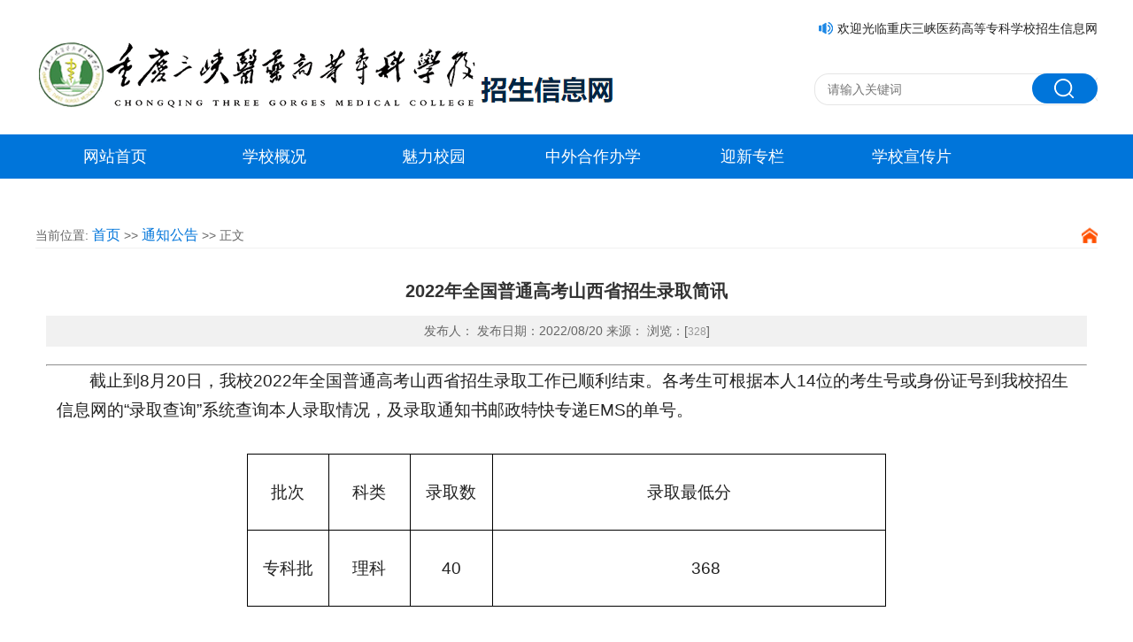

--- FILE ---
content_type: text/html
request_url: https://www.sxyyc.net/zsb/info/1013/1680.htm
body_size: 4636
content:
<!DOCTYPE html>
<html lang="zxx" dir="ltr">
<head>
<title>2022年全国普通高考山西省招生录取简讯-招生办</title><META Name="keywords" Content="招生办,2022,20,22,全国,普通,高考,山西省,山西,招生,录取,简讯" />
<META Name="description" Content="截止到8月20日，我校2022年全国普通高考山西省招生录取工作已顺利结束。各考生可根据本人14位的考生号或身份证号到我校招生信息网的“录取查询”系统查询本人录取情况，及录取通知书邮政特快专递EMS的单号。批次科类录取数录取最低分专科批理科4036" />

<meta http-equiv="Content-Type" content="text/html; charset=UTF-8" />

<meta name="Description" content="招生处" />
<script src="../../dfiles/9289/www/js/ajaxserver.js" type="text/javascript"></script>
<script src="../../dfiles/9289/www/js/jquery.min.js" type="text/javascript"></script>
<script src="../../dfiles/9289/www/js/move.js" type="text/javascript"></script>
<script src="../../dfiles/9289/www/js/ylfloat.js" type="text/javascript"></script>
<link rel="shortcut icon" type="image/x-icon" />
<!--Announced by Visual SiteBuilder 9-->
<link rel="stylesheet" type="text/css" href="../../_sitegray/_sitegray_d.css" />
<script language="javascript" src="../../_sitegray/_sitegray.js"></script>
<!-- CustomerNO:77656262657232307478475d53535742000100034f54 -->
<link rel="stylesheet" type="text/css" href="../../content.vsb.css" />
<script type="text/javascript" src="/system/resource/js/counter.js"></script>
<script type="text/javascript">_jsq_(1013,'/content.jsp',1680,1772548033)</script>
</head>
<body>
<link rel="stylesheet" href="../../dfiles/9289/templates/zsw/css/default.css" />
<link rel="stylesheet" href="../../dfiles/9289/templates/zsw/css/page.css" />
<div class="item">
 <!--头部-->
  <div class="header">
    <div class="header_content">
      <div class="links"> <script language="javascript" src="/system/resource/js/news/mp4video.js"></script>
<p><span Lucida Console", "Courier New", monospace; font-size: 12px; font-style: normal; font-weight: 400; word-spacing: 0px; float: none; display: inline !important; white-space: pre-wrap; orphans: 2; widows: 2; background-color: rgb(255, 255, 255); font-variant-ligatures: normal; font-variant-caps: normal; -webkit-text-stroke-width: 0px; text-decoration-style: initial; text-decoration-color: initial;" style="text-align: left; color: rgb(34, 34, 34); text-transform: none; text-indent: 0px; letter-spacing: normal; font-family: Consolas, "><img src="/__local/3/15/A3/6B9E97C17970A57F3DFF509BA8D_970053AB_603.png?e=.png" vsbhref="vurl" vurl="/_vsl/315A36B9E97C17970A57F3DFF509BA8D/970053AB/603?e=.png" vheight="" vwidth="" orisrc="/__local/3/15/A3/6B9E97C17970A57F3DFF509BA8D_970053AB_603.png" class="img_vsb_content">欢迎光临重庆三峡医药高等专科学校招生信息网</span></p></div>
      <div class="logo">
<!-- 网站logo图片地址请在本组件"内容配置-网站logo"处填写 -->
<a href="../../index.htm" title="招生办" style="width:660px; float:left;"><img src="../../images/sc_06.png" width="660" height="79" border="0" alt="招生办" title="招生办"></a>
       
       <script type="text/javascript">
    function _nl_ys_check(){
        
        var keyword = document.getElementById('showkeycode268494').value;
        if(keyword==null||keyword==""){
            alert("请输入你要检索的内容！");
            return false;
        }
        if(window.toFF==1)
        {
            document.getElementById("lucenenewssearchkey268494").value = Simplized(keyword );
        }else
        {
            document.getElementById("lucenenewssearchkey268494").value = keyword;            
        }
        var  base64 = new Base64();
        document.getElementById("lucenenewssearchkey268494").value = base64.encode(document.getElementById("lucenenewssearchkey268494").value);
        new VsbFormFunc().disableAutoEnable(document.getElementById("showkeycode268494"));
        return true;
    } 
</script>
<form action="../../serch.jsp?wbtreeid=1013" method="post" id="au2a" name="au2a" onsubmit="return _nl_ys_check()" style="display: inline">
 <input type="hidden" id="lucenenewssearchkey268494" name="lucenenewssearchkey" value=""><input type="hidden" id="_lucenesearchtype268494" name="_lucenesearchtype" value="1"><input type="hidden" id="searchScope268494" name="searchScope" value="0">
 <div name="searchform" style="width:320px; float:right; margin-top:38px; background:url(../../dfiles/9289/templates/zsw/img/input_bg_03.jpg)">
<input type="hidden" id="csrf_token" name="csrf_token" />
 <input name="showkeycode" id="showkeycode268494" class="search_text" type="text" placeholder="请输入关键词" style="height:36px;padding-left:15px;">
<button class="searchs1"> <input type="image" src="../../dfiles/9289/templates/zsw/img/icon_11.jpg" align="absmiddle" style="cursor: hand; float:left;padding-left:25px;"></button>
 </div>
</form>
<script type="text/javascript">
function uuid(len, radix) 
{
    var chars = '0123456789ABCDEFGHIJKLMNOPQRSTUVWXYZabcdefghijklmnopqrstuvwxyz'.split('');
   
    var uuid = [], i;
    
    radix = radix || chars.length;

    if (len) {
        // Compact form
        for (i = 0; i < len; i++) uuid[i] = chars[0 | Math.random() * radix];
    } else {
        // rfc4122, version 4 form
        var r;

        // rfc4122 requires these characters
        uuid[8] = uuid[13] = uuid[18] = uuid[23] = '-';
        uuid[14] = '4';

        // Fill in random data.  At i==19 set the high bits of clock sequence as
        // per rfc4122, sec. 4.1.5
        for (i = 0; i < 36; i++) {
            if (!uuid[i]) {
                r = 0 | Math.random() * 16;
                uuid[i] = chars[(i == 19) ? (r & 0x3) | 0x8 : r];
            }
        }
    }

   
 return uuid.join('');

}
function loaduuid(){
    document.getElementById('csrf_token').value=uuid(32,32);
}
loaduuid();
</script>
<script language="javascript" src="/system/resource/js/base64.js"></script><script language="javascript" src="/system/resource/js/formfunc.js"></script>

      </div>
    </div>
  </div>
  <!--导航-->
  <div class="nav">
    <div class="nav_content">
      <ul>
            <li><a href="../../index.htm" title="网站首页" class="txt1">网站首页</a>



     </li>
     <li><a href="../../xxgk/xxgk.htm" title="学校概况" class="txt1">学校概况</a>


        <ul>
                <li><a href="../../xxgk/xxgk.htm" class="txt2">>&nbsp;&nbsp;&nbsp;&nbsp;学校概况</a></li>
                <li><a href="../../xxgk/xrld.htm" class="txt2">>&nbsp;&nbsp;&nbsp;&nbsp;现任领导</a></li>
        </ul>

     </li>
     <li><a href="../../mlxy.htm" title="魅力校园" class="txt1">魅力校园</a>


        <ul>
                <li><a href="../../mlxy.htm" class="txt2">>&nbsp;&nbsp;&nbsp;&nbsp;校园风光</a></li>
                <li><a href="../../mlxy/xsfc.htm" class="txt2">>&nbsp;&nbsp;&nbsp;&nbsp;学生风采</a></li>
        </ul>

     </li>
     <li><a href="../../zwhzbx.htm" title="中外合作办学" class="txt1">中外合作办学</a>


        <ul>
                <li><a href="../../zwhzbx/xjpjxjxm.htm" class="txt2">>&nbsp;&nbsp;&nbsp;&nbsp;新加坡奖学金项目</a></li>
                <li><a href="../../zwhzbx/zjhzbxxm.htm" class="txt2">>&nbsp;&nbsp;&nbsp;&nbsp;中加合作办学项目</a></li>
        </ul>

     </li>
     <li><a href="../../yxzl.htm" title="迎新专栏" class="txt1">迎新专栏</a>



     </li>
     <li><a href="../../xxxcp.htm" title="学校宣传片" class="txt1">学校宣传片</a>



     </li>




      </ul>
    </div>
  </div>
  <!--头部-->  
 
<!--头部--> 
<!--banner-->
<div class="piv"> </div>
<!--内容-->
<div class="main">
 <div class="main_content">
           
    <div class="main_right" style="width:100%;margin-left:0px;">
      <div class="right_title" style="width:100%">
       <div class="location" style="width:98%;">    当前位置:  <a href="../../index.htm">首页</a>

                >>
                <a href="../../tzgg.htm">通知公告</a>
 
                >>
                正文
             
       
 </div>
        <a class="house"><img src="../../dfiles/9289/templates/zsw/img/sc_16.jpg"></a> </div>

<script language="javascript" src="/system/resource/js/dynclicks.js"></script><script language="javascript" src="../../_dwr/interface/NewsvoteDWR.js"></script><script language="javascript" src="../../_dwr/engine.js"></script><script language="javascript" src="/system/resource/js/news/newscontent.js"></script><link rel="stylesheet" Content-type="text/css" href="/system/resource/style/component/news/content/format4.css"><script language="javascript" src="/system/resource/js/ajax.js"></script><form name="_newscontent_fromname"><script language="javascript" src="/system/resource/js/jquery/jquery-latest.min.js"></script>
<div class="txt_content">
    <h3 align="center">2022年全国普通高考山西省招生录取简讯</h3>
     <div class="indes">发布人：&nbsp;发布日期：2022/08/20&nbsp;来源：
    浏览：[<script>_showDynClicks("wbnews", 1772548033, 1680)</script>] </div>
  
    <hr>
    <div id="vsb_content_4"><div class="v_news_content">
<p class="vsbcontent_start">截止到8月20日，我校2022年全国普通高考山西省招生录取工作已顺利结束。各考生可根据本人14位的考生号或身份证号到我校招生信息网的“录取查询”系统查询本人录取情况，及录取通知书邮政特快专递EMS的单号。</p>
<p class="vsbcontent_start"><br></p>
<table width="722" height="173" align="center" cellspacing="0" cellpadding="0" style="width: 722px; height: 173px;">
 <tbody>
  <tr height="18" class="firstRow">
   <td width="72" height="18" align="center" valign="middle" x:str=""><p>批次</p></td>
   <td width="72" align="center" valign="middle" x:str=""><p>科类</p></td>
   <td width="72" align="center" valign="middle" x:str=""><p>录取数</p></td>
   <td width="343" align="center" valign="middle" x:str=""><p>录取最低分</p></td>
  </tr>
  <tr height="18">
   <td height="18" align="center" valign="middle" x:str=""><p>专科批</p></td>
   <td align="center" valign="middle" x:str=""><p>理科</p></td>
   <td align="center" valign="middle" x:num="40"><p>40</p></td>
   <td align="center" valign="middle" x:num="368"><p class="vsbcontent_end">368</p></td>
  </tr>
 </tbody>
</table>
</div></div><div id="div_vote_id"></div>
     
    
    
    
   
</div>
</form>
        
        
        
     </div>    
        
    </div>
  </div>
  <!--内容--> 
   <!--footer-->
  <div class="footer"> <img src="../../dfiles/9289/templates/zsw/img/img_09.jpg" class="footer_bg">
    <div class="footer_content">
      <div class="left"> <a href="#">更多平台</a>         
       
                
                        <a href="#" title="招生微信公众号" onclick="_addDynClicks(&#34;wbimage&#34;, 1772548033, 57839)" target="_blank">
                            <img src="../../dfiles/9289/templates/202010/20201013102559721.jpg" border="0" width="96" height="96"><span>招生微信公众号</span>
                        </a>  
               
        


 </div>
      <div class="center"> <a>联系我们</a>
       
<p><img src="/__local/3/9C/65/8EED8BA000034ADE7A78C234906_98CF1663_4A6.png?e=.png" vsbhref="vurl" vurl="/_vsl/39C658EED8BA000034ADE7A78C234906/98CF1663/4A6?e=.png" vheight="" vwidth="" orisrc="/__local/3/9C/65/8EED8BA000034ADE7A78C234906_98CF1663_4A6.png" class="img_vsb_content">地址：重庆市万州区百安坝天星路366号</p> 
<p><img src="/__local/9/43/C0/59297F1E3A6BF22BE06AD37F7D1_4523B7CA_502.png?e=.png" vsbhref="vurl" vurl="/_vsl/943C059297F1E3A6BF22BE06AD37F7D1/4523B7CA/502?e=.png" vheight="" vwidth="" orisrc="/__local/9/43/C0/59297F1E3A6BF22BE06AD37F7D1_4523B7CA_502.png" class="img_vsb_content">邮编：404120</p> 
<p><img src="/__local/8/6C/F7/26BFF472666652BFA25F4EDBA13_A07A115C_4A1.png?e=.png" vsbhref="vurl" vurl="/_vsl/86CF726BFF472666652BFA25F4EDBA13/A07A115C/4A1?e=.png" vheight="" vwidth="" orisrc="/__local/8/6C/F7/26BFF472666652BFA25F4EDBA13_A07A115C_4A1.png" class="img_vsb_content">电话：023-58556868 023-58556866</p> 
<p><img src="/__local/D/92/84/184F5392EAAFF27AC6F1924BE98_AA34BC44_4D7.png?e=.png" vsbhref="vurl" vurl="/_vsl/D9284184F5392EAAFF27AC6F1924BE98/AA34BC44/4D7?e=.png" vheight="" vwidth="" orisrc="/__local/D/92/84/184F5392EAAFF27AC6F1924BE98_AA34BC44_4D7.png" class="img_vsb_content">邮箱：sxyzzb14008@126.com</p>
      </div>
      <div class="right"> <a>友情链接</a>
       
    <script language="javascript" src="/system/resource/js/openlink.js"></script><UL>
    <LI><a href="https://gaokao.chsi.com.cn/" title="" onclick="_addDynClicks(&#34;wburl&#34;, 1772548033, 70591)">教育部阳光高考平台</a></li>
    <LI><a href="http://jw.cq.gov.cn/" title="" onclick="_addDynClicks(&#34;wburl&#34;, 1772548033, 70592)">重庆市教育委员会</a></li>
    <LI><a href="https://www.cqksy.cn/site/index.html" title="" onclick="_addDynClicks(&#34;wburl&#34;, 1772548033, 70593)">重庆市教育考试院</a></li>
    <LI><a href="https://cqzk.com.cn/" title="" onclick="_addDynClicks(&#34;wburl&#34;, 1772548033, 70594)">重庆招考信息网</a></li>
    <LI><a href="https://www.sxyyc.net/" title="" onclick="_addDynClicks(&#34;wburl&#34;, 1772548033, 70595)">学校官网首页</a></li>
    <LI><a href="http://www.cqbys.com/school/index/mark/sxyyc" title="" onclick="_addDynClicks(&#34;wburl&#34;, 1772548033, 70596)">学校就业指导中心</a></li>
</UL>
      </div>
    </div>
  </div>
  <!-- 版权内容请在本组件"内容配置-版权"处填写 -->
<p class="end">
    重庆三峡医药高等专科学校 版权所有 <img src="/__local/8/ED/02/B2DA97D98515B6FC9A4019FF8D1_7351C762_3B8.png?e=.png" />渝ICP备12002276号 渝公网安备 50010102000164号
</p>
  <!--footer--> 
  </div>
<script>
        $(".nav_content ul li").on("mouseover", function() {
            $(this).addClass("actices").siblings().removeClass("actices")
            $(this).find(".txt1").css("color", "#0075da").parent().siblings().find(".txt1").css("color", "#fff")
        })
    </script> 

</body>
</html>


--- FILE ---
content_type: text/html;charset=UTF-8
request_url: https://www.sxyyc.net/system/resource/code/news/click/dynclicks.jsp?clickid=1680&owner=1772548033&clicktype=wbnews
body_size: -221
content:
328

--- FILE ---
content_type: text/css
request_url: https://www.sxyyc.net/zsb/dfiles/9289/templates/zsw/css/default.css
body_size: 1573
content:
* {
	-webkit-box-sizing: border-box;
	-moz-box-sizing: border-box;
	box-sizing: border-box;
	outline: 0;}

*:before,
*:after {
	-webkit-box-sizing: border-box;
	-moz-box-sizing: border-box;
	box-sizing: border-box;}
a,a:hover,a:active,a:visited,a:link,a:focus{

-webkit-tap-highlight-color:rgba(0,0,0,0);

-webkit-tap-highlight-color: transparent;

outline:none;

background: none;

text-decoration: none;}
body,html{
	width: 100%;
	height: 100%;}




/*************公共样式**************/

blockquote,
body,
button,
dd,
dl,
dt,
fieldset,
form,
h1,
h2,
h3,
h4,
h5,
h6,
hr,
input,
legend,
li,
ol,
p,
pre,
td,
textarea,
th,
ul {
	margin: 0;
	padding: 0
;}

body,
button,
input,
select,
textarea {
	font: 14px/1.8 arial, "times new roman", tahoma, "Microsoft Yahei", "微软雅黑", "Microsoft JhengHei", "微软正黑体", sans-serif;
	color: #666
;}

h1,
h2,
h3,
h4,
h5,
h6 {
	font-size: 100%
;}

b,
cite,
code,
em,
i,
small,
th {
	font-style: normal
;}

ol,
ul {
	list-style: none
;}

a {
	text-decoration: none;
	-webkit-transition: .3s;
	-moz-transition: .3s;
	transition: .3s;
	cursor: pointer
;}

fieldset,
iframe,
img {
	border: 0
;}

button,
input,
select,
textarea {
	font-size: 100%;
	border-radius: 0;
	border: none;
	background: 0 0;
	outline: 0
;}

table {
	border-collapse: collapse;
	border-spacing: 0
;}

th {
	text-align: inherit
;}

button,
input[type=button],
input[type=submit] {
	cursor: pointer
;}

button::-moz-focus-inner,
button::-moz-focus-outer,
input::-moz-focus-inner,
input::-moz-focus-outer {
	border: 0 none;
	padding: 0;
	margin: 0
;}

input[type=search] {
	-webkit-appearance: textfield
;}

input:focus::-webkit-input-placeholder {
	color: transparent
;}

input::-ms-clear {
	display: none
;}

textarea {
	resize: vertical;
	overflow-y: auto
;}

::-moz-selection {
	background: #d76c00;
	color: #fff;
	text-shadow: none
;}

::selection {
	background: #d76c00;
	color: #fff;
	text-shadow: none
;}

a:link,
a:visited {
	text-decoration: none
;}

a:active,
a:hover {
	text-decoration: none
;}
img{
	object-fit: cover;}
/*头部*/
.header_content{
	width: 1200px;
	margin: auto;}
.links{
	float: right;
	overflow: hidden;
	margin-top: 20px;}
.links a{
    font-size: 14px;
    color: #cccccc;}
.links img{
	margin-right: 5px;
	position: relative;
	top: 2px;}
.logo_img{
	width: 500px;
	height: 106px;
	float: left;}
.logo{
	width: 1200px;
	overflow: hidden;}
.logo h3{
	float: left;
	color: #002544;
	font-size: 30px;
	margin-top: 40px;}
.search {
	width: 244px;
	height: 36px;
	float: right;
	margin-top: 40px;
	position: relative;}
.input_bg{
	width: 100%;
	height: 36px;
	position: absolute;
	left: 0;
	top: 0;
	object-fit: unset;}
.search input {
	width: 77%;
	border: none;
	height: 36px;
	float: left;
	outline: none;
	padding: 0 6%;
	color: #666;
	position: relative;
	z-index: 9;}
.searchs1{
	width: 23%;
	height: 34px;
	float: left;
	border-radius: 30px;
    border: none;
    position: relative;
	z-index: 9;
        float:right;
        background: #0075da;
        }
.btn_img{
	width: 100%;
	height: 100%;
	position: absolute;
	top: 0;
	left: 0;}
.seach_img{
	margin-top: 5px;
	position: relative;}
.nav{
	width: 100%;
	background: #0075da;
	height: 50px;
	min-width: 1200px;
	margin-top: 20px;}
.nav_content{
	width: 1200px;
	margin: auto;}
.nav ul li{
	width:180px ;
	height: 50px;
	text-align: center;
	line-height: 50px;
	float: left;
	font-size: 18px;
	position: relative;}
.nav ul li ul{
	position: absolute;
	top: 50px;
	left: 0;
	width: 100%;
	background: #f8fafb;
	display: none;
	z-index: 9;}
.nav ul li ul li{
	
	text-align: center;
	height: 50px;
	width: 100%;
	border-bottom: 1px dashed #dddee0;
	font-size: 16px;
padding-left:20px;}
.nav ul li ul li:hover a{
	color: #dd0808 !important;}
.nav ul li ul li a{
	color: #666;

/*background:url(../img/jt.png) center left no-repeat;*/
display:block;
}
.nav ul li a{
	color: #fff;}
.nav ul li:hover ul{
	display: block;
	animation: fade 1s;
	animation-fill-mode: forwards;}
@keyframes fade {
    from {
        opacity: 0;}
    to {
        opacity: 1;}
}
.actices{
	background: #FFFFFF;}
.footer{
	width: 100%;
	padding: 30px 0;
	min-width: 1200px;
	position: relative;}
.footer_bg{
	position: absolute;
	left: 0;
	top: 0;
	width: 100%;
	height: 100%;}
.footer_content{
	width: 1200px;
	margin: auto;
	overflow: hidden;
	position: relative;
	z-index: 9;}
.left{
	width: 136px;
	float: left;}
.left a{
	display: block;
	border-bottom: 1px solid #fff;
	padding-bottom: 5px;
	font-size: 14px;
	color: #fff;}
.left img{
	width: 97px;
	height: 97px;
	margin-top: 20px;}
.left span{
	display: block;
	font-size: 14px;
	color: #fbfffd;}
.center{
	width: 303px;
	float: left;
	margin-left: 270px;}
.center a{
	display: block;
	border-bottom: 1px solid #fff;
	padding-bottom: 5px;
	font-size: 14px;
	color: #fff;}
.center p{
	font-size: 13px;
	color: #FFFEFE;
	margin-top: 10px;}
.center p img{
	margin-right: 5px;
	position: relative;
	top: 5px;}
.right{
	width: 289px;
	float: right;}

.right a{
	display: block;
	border-bottom: 1px solid #fff;
	padding-bottom:5px;
	font-size: 14px;
	color: #fff;}

.right ul li{float:left; padding:0 20px 0 0; line-height:36px;}
.right ul li a{border-bottom:none;}
.right select{
	width: 252px;
	height:30px;
	font-size: 14px;
	color: #fff;
	border: 1px solid #fff;
	border-radius: 3px;
	margin-top: 20px;
	background:#0075da;
	opacity: 0.5;}
.end{
	background: #0075da;
	font-size: 12px;
	text-align: center;
	padding: 10px 0;
	color: #fff;
	min-width: 1200px;}
.end img{
	position: relative;
	top: 5px;
	margin-right: 5px;}
.tp{float:left; margin:10px 20px; text-align:center; width：240px}
.tp img{width:240px; height:150px; display:block;}
.tp span{display:block; font-size:15px; margin-top:10px;]

--- FILE ---
content_type: text/css
request_url: https://www.sxyyc.net/zsb/dfiles/9289/templates/zsw/css/page.css
body_size: 3536
content:
.main {
	min-width: 1200px;overflow:hidden;}

.main_content {
	width: 1200px;
	margin: auto;
	overflow: hidden;
	margin-bottom: 100px;}

.main_left {
	width: 260px;
	float: left;
	margin-top: 30px;}

.hows h3 {
	width: 260px;
	height: 55px;
	background: url(../img/sc_13.jpg);
	background-repeat: no-repeat;
	background-size: 100% 100%;
	font-size: 20px;
	color: #fffefe;
	text-align: center;
	line-height: 55px;}

.hows ul {
	width: 242px;
	margin: auto;
	box-shadow: 1px 1px 5px rgba(0, 0, 0, 0.3);}

.hows ul li {
	width: 196px;
	height: 53px;
	margin: auto;
	text-align: center;
	border-bottom: 1px dashed #e3e3e3;
	font-size: 16px;
	line-height: 53px;
	cursor: pointer;}

.hows ul li a {
	display: block;
	color: #666;}

.hows ul li:hover a {
	color: #dd0808;}

.new {
	margin-top: 42px;}

.new h3 {
	font-size: 20px;
	color: #0075DA;
	width: 260px;
	text-align: center;
	border-bottom: 2px solid #004078;
	padding-bottom: 20px;}
.new h3 img{
	position: relative;
	top: 3px;
	margin-right:5px;}
.items {
	overflow: hidden;
	margin-top: 30px;}

.items ul li {
	width: 260px;
	margin: auto;
	overflow: hidden;}

.items ul li a {
	position: relative;
	display: block;}

.items ul li hr {
	width: 1px;
	height: 135px;
	background: #d9d9d9;
	float: left;
	border: none;
	margin-left: 15px;}

.txt {
	width: 218px;
	float: left;}

.list b {
	width: 10px;
	height: 10px;
	display: block;
	border-radius: 50%;
	position: absolute;
	left: 10px;
	top: 40px;}
.list b img{
	width: 10px;
	height: 10px;
	position: absolute;
	left: 0;
	top: 0;}
.list span {
	width: 88px;
	height: 30px;
	text-align: center;
	line-height: 30px;
	font-size: 14px;
	color: #666;
	display: block;
	margin-top: 30px;
	margin-left: 5px;
	padding-left: 15px;
	position: relative;}
.list span img{
	width: 88px;
	height: 30px;
	position: absolute;
	left: 0;
	top: 0;}
.txt p {
	font-size: 16px;
	color: #666;
	height: 57px;
	margin-left: 20px;
	display: -webkit-box;
	-webkit-box-orient: vertical;
	-webkit-line-clamp: 2;
	overflow: hidden;}

.main_right {
	width: 899px;
	float: left;
	box-shadow: 1px 5px 5px rgba(0, 0, 0, 0.2);
	margin-top: 50px;
	margin-left: 40px;
	padding-bottom: 30px;
	margin-bottom: 10px;}

.right_title {
	width: 857px;
	margin: auto;
	overflow: hidden;
	border-bottom: 1px solid #f1f1f1;}

.location {
        width:430px;
	float: left;}

.location b {
	width: 4px;
	height: 4px;
	border-radius: 50%;
	background: #0075da;
	float: left;
	margin-top: 12px;
	margin-right: 5px;}

.location span {
	font-size: 16px;
	color: #666666;}

.location  a {
font-size: 16px;
	color: #0075da !important;}

.styus {
	margin-top: 36px;}

.house {
	float: right;
	display: block;
	width: 18px;
	height: 18px;}

.house img {
	width: 100%;
	height: 100%;
	margin-top: 5px;}

.styus {
	position: relative;}

.tou {
	width: 10px;
	height: 30px;
	display: block;
	background: #0075DA;
	position: absolute;
	left: 0;
	top: 0;}

.box {
	width: 856px;
	margin-left: 20px;
	border-bottom: 1px solid #f1f1f1;
	padding-bottom: 30px;}

.box_title span {
	font-size: 18px;
	color: #333;}
.box_title{
	width: 856px;
	margin-left: 20px;}
.more {
	width: 768px;
	float: right;
	overflow: hidden;
	border-bottom: 1px solid #0075da;}

.more a {
	float: right;
	font-size: 14px;
	color: #ff4000;}

.content li p {
	font-size: 16px;
	color: #505050;
	float: left;}

.content li p span {
	display: -webkit-box;
	-webkit-box-orient: vertical;
	-webkit-line-clamp: 1;
	overflow: hidden;}

.content li {
	overflow: hidden;
	margin-top: 20px;}
.content li:hover p{
	color: #ff4000;}
.content li:hover p b{
	background: #ff4000;}
.content li b {
	width: 4px;
	height: 4px;
	border-radius: 50%;
	background: #0075da;
	float: left;
	margin-top: 12px;
	margin-right: 5px;}

.timer {
	font-size: 16px;
	color: #cccccc;
	float: right;}
.ss{
	display: block;
	margin: auto;
	margin-top: 10px;}
.imgs {
	overflow: hidden;}

.imgs li {
	width: 270px;
	float: left;
	margin: 0 7px;
	margin-top: 20px;}

.imgs li img {
	width: 270px;
	height: 170px;
	display: block;
	transition: all 0.3s;}

.picture {
	width: 270px;
	height: 170px;
	overflow: hidden;}

.picture:hover img {
	transform: scale(1.1);}

@keyframes anis {
	from {
		transform: scale(1);}
	to {
		transform: scale(1.1);}
}

.imgs li span {
	font-size: 16px;
	color: #666666;
	display: block;
	text-align: center;
	margin-top: 10px;}
.piv{
	width: 1200px;
	margin: auto;}
.piv img{
	width: 100%;
	height: 100%;}
/*首页*/

.profom {
	width: 100%;
	overflow: hidden;
	min-width: 1200px;}

.profom_content {
	width: 1200px;
	margin: auto;
	margin-top: 40px;}

.profom_left {
	width: 500px;
	float: left;}

.p_nav {
	width: 500px;
	background: #0075DA;
	overflow: hidden;
	padding-top: 10px;}

.p_item {
	width: 230px;
	float: left;
	overflow: hidden;
	margin-left: 10px;
	cursor: pointer;}

.p_item h3 {
	font-size: 20px;
	color: #fff;
	float: left;
	font-weight: normal;
	text-align: center;
	margin-left: 40px;}

.p_item a {
	float: right;
	padding-left: 10px;
	border-left: 1px solid #ccc;}

.p_item a img {
	margin-right: 10px;
	position: relative;
	top: 5px;}

.addclass {
	background: #fff;
	color: #0075DA;}

.profom_left ul li {
	width: 484px;
	height: 100px;
	margin: auto;
	overflow: hidden;
	border-bottom: 1px dashed #c7c9c8;
	margin-top: 20px;
	margin-bottom: 20px;}
.profom_left ul li a{
	display: block;
	height: 70px;}
.profom_left ul li:hover .times{
	background: #6fbcff;}
.profom_left ul li:hover a{
	background: #dfdfdf;}
.times {
	width: 70px;
	height: 70px;
	background: #ececec;
	border-radius: 5px;
	text-align: center;
	float: left;}

.times h3 {
	width: 42px;
	border-bottom: 1px solid #cccccc;
	font-size: 30px;
	color: #bababa;
	text-align: center;
	margin: auto;
	height: 45px;}

.times span {
	font-size: 14px;
	color: #999999;}

.text {
	width: 387px;
	float: right;}

.text p {
	font-size: 18px;
	color: #333;
	display: -webkit-box;
	/*-webkit-box-orient: vertical;*/
	-webkit-line-clamp: 1;
	/*overflow: hidden;*/
	margin-top: 5px;}

.text b {
	font-size: 16px;
	color: #999999;
	font-weight: normal;
	-webkit-box-orient: vertical;
	-webkit-line-clamp: 1;
	overflow: hidden;
	padding-bottom: 20px;}

.profom_right {
	width: 664px;
	background: #fff;
	float: right;}

.r1 {
	width: 131px;
	height: 389px;
	position: absolute;
	left: 0;
	top: 0;
	background: #b063d0;
	display: none;}

.pro_img {
	width: 94px;
	height: 94px;
	border-radius: 50%;
	margin: auto;
	margin-top: 45px;
	position: relative;}
.nobes{
	position: absolute;
	left: 0;
	top: 0;
	width: 100%;
	height: 100%;}
.actices_img {
	width: 50%;
	display: block;
	margin: auto;
	position: relative;
	top: 20px;
	z-index: 9;}

.r1 hr {
	width: 26px;
	height: 2px;
	background: #b063d0;
	margin: auto;
	margin: auto;
	border: none;
	margin-top: 14px;}

.r1 h3 {
	font-size: 20px;
	text-align: center;
	color: #fff !important;
	margin-top: 30px;
	font-weight: normal;}

.r1 span {
	font-size: 12px;
	text-align: center;
	color: #552669;
	padding: 0 20px;
	word-wrap: break-word;
	word-break: break-all;
	display: block;}

.r1 b {
	font-size: 14px;
	text-align: center;
	color: #fff;
	display: block;
	font-weight: normal;}

.r2 {
	width:748px;
	float: left;}

.r2 ul li {
	width: 130px;
	height: 389px;
	float: left;
	position: relative;}
/*.r2 ul li:hover{
	background: #b063d0;
	border-right: 1px solid #b063d0;
}
.r2 ul li:hover a{
	border-right: 1px solid #b063d0;
}
.r2 ul li:hover h3{
	color: #fff;
}
.r2 ul li:hover p{
	color: #fff;
}
.r2 ul li:hover b{
	color: #fff;
}*/
.r2 ul li a {
	display: block;}

.bors {
	width: 94px;
	height: 94px;
	border-radius: 50%;
	margin: auto;
	margin-top: 45px;
	position: relative;}

.icon_img {
	width: 50%;
	display: block;
	margin: auto;
	position: relative;
	top: 20px;
	z-index: 9;}
.border_img{
	position: absolute;
	top: 0;
	left: 0;
	width: 100%;
	height: 100%;}


.hr1 {
	background: #f45e5e;}



.hr2 {
	background: #ffb790;}



.hr3 {
	background: #00c6a1;}



.hr4 {
	background: #0075da;}

.r2 ul li hr {
	width: 26px;
	height: 2px;
	margin: auto;
	margin: auto;
	border: none;
	margin-top: 14px;}
.hr0{
	background: #b063d0;}
.r2 ul li a {
	border-right: 1px solid #f7f7f7;}

.r2 ul li h3 {
	font-size: 20px;
	text-align: center;
	color: #333333;
	margin-top: 30px;
	height: 72px;
	font-weight: normal;}

.icon {
	display: block;
	margin: auto;
	margin-top: 70px;}

.bans {
	width: 100%;
	margin-top: 60px;}
.con{
	padding-top: 30px;
	padding-bottom: 40px;}
.main_page{
	background: url(../img/backg_02.jpg);
    background-repeat: no-repeat;
    background-size: 100% 100%;}
.sus {
	width: 1200px;
	margin: auto;
	overflow: hidden;}

.sus_left {
	width: 766px;
	float: left;
	position: relative;}

.sus_nav {
	width: 766px;
	height: 50px;
	background: #f0f0f0;
	color: #005eb0;}

.sus_nav ul li {
	width: 130px;
	height: 50px;
	text-align: center;
	line-height: 50px;
	font-size: 18px;
	float: left;
	cursor: pointer;}

.addbg {
	background: #0075DA;
	color: #fff;}

.sus_main ul li {
	border-bottom: 1px dashed #d0d3d1;
	overflow: hidden;
	padding: 13px 0;}

.sus_main ul li b {
	display: block;
	width: 4px;
	height: 4px;
	background: #cccccc;
	float: left;
	margin-right: 5px;
	margin-top: 10px;
	margin-left: 10px;}

.sus_main ul li p {
	font-size: 14px;
	color: #666666;
	float: left;}

.sus_main ul li span {
	font-size: 14px;
	color: #cccccc;
	float: right;}

.sus_main ul li:hover p {
	color: #c70019;}

.sus_main ul li:hover b {
	background: #c70019;}

.mores {
	font-size: 14px;
	color: #999;
	position: absolute;
	top: 15px;
	right: 10px;}
.pt_mores {
    font-size: 14px;
    color: #999;
    position: absolute;
    bottom: 0px;
    left: 10px;}
.sus_main{
	padding-bottom: 30px;}
.sus_right {
	width: 394px;
	float: right;}

.th1 {
	width: 132px;
	float: left;}

.th1 h3 {
	font-size: 20px;
	color: #005eb0;}

.th1 p {
	font-size: 16px;
	color: rgba(0, 117, 218, 0.4);}

.than {
	width: 235px;
	float: right;
	border-bottom: 1px solid #33691e;
	margin-top: 15px;
	padding-bottom: 5px;}

.than a {
	display: block;
	text-align: right;
	font-size: 14px;
	color: #999999;}

.tight_title {
	overflow: hidden;}

.scrolls {
	width: 396px;
	height: 243px;
	position: relative;}

.scrolls ul li {
	width: 396px;
	height: 243px;
	position: relative;}

.scrolls .swiper-container {
	width: 396px;
	height: 243px;
	position: relative;}

.scrolls img {
	width: 396px;
	height: 243px;}

.des {
	position: absolute;
	width: 100%;
	bottom: 0;
	display: block;
	background:#000;
	text-align: center;
	color: #FFF;
	padding: 10px 0;
	opacity: 0.5;}

.scrolls_prev {
	position: absolute;
	left: 0;
	top: 45%;
	width: 19px;
	height: 50px;
	z-index: 99;}

.scrolls_prev img {
	width: 19px;
	height: 50px;}

.scrolls_next img {
	width: 19px;
	height: 50px;}

.scrolls_next {
	position: absolute;
	right: 0;
	top: 45%;
	width: 19px;
	height: 50px;
	z-index: 99;}

/* 轮播�?*/
 
.ban_scroll{
	width: 1200px;
	margin: auto;
	position: relative;
	margin-top: 2px;}
.ban_scroll .swiper-container{
	width: 100%;
	height: 420px;}
.baner_pictures{
	width: 1200px;
	height: 420px;}
.prev {
    position: absolute;
    top: 40%;
    left: 6%;
    width: 62px !important;
    height: 60px;
    z-index: 9;
    cursor: pointer;
    opacity: 0;
    transition: all 0.5s;}
.next {
    position: absolute;
    top: 40%;
    right: 6%;
    width: 60px !important;
    height: 60px;
    z-index: 9;
    cursor: pointer;
    opacity: 0;
    transition: all 0.5s;}
.ban_scroll:hover .next{
	opacity: 1;}.ban_scroll:hover .prev{
	opacity: 1;}
.hds{
	width: 100%;
	position: absolute;
	bottom: 8px;
	z-index: 99;
	background: rgba(0,0,0,0.2);}
.hds ul li{
	width: 25%;
	float: left;
	color: #fff;
	height: 70px;
	cursor: pointer;}
.hds ul li span{
	width: 80%;
	margin: auto;
	display: block;
	display: -webkit-box;
	-webkit-line-clamp: 2;
	-webkit-box-orient: vertical;
	white-space: normal;
	overflow: hidden;
	margin-top: 10px;}
.hds .on{
    background: rgba(0,0,0,0.6);}
/*banner*/

#footer {
	text-align: center;}


/* 本例子css */

.slider {
	width: 100%;
	min-width: 1200px;
	height: 531px;
	position: relative;
	overflow: hidden;
	background: #fff;
	text-align: center;
	min-width: 1200px;}

.slider .bd {
	width:1200px;
	position: absolute;
	left: 50%;
	margin-left: -600px
;}

.slider .bd li {
	width: 1200px;
	overflow: hidden;}

.slider .bd li img {
	display: block;
	width: 1200px;
	height: 531px;}

.slider .tempWrap {
	overflow: visible !important
;}

.slider .tempWrap ul {
	margin-left: -1200px !important;}

.slider .hd {
	position: absolute;
    left: 50%;
    margin-left: -600px;
	width: 1200px;
	height: 86px;
	z-index: 1;
	height: 8px;
	bottom: 78px;
	text-align: center;}

.slider .hd li {
	width: 300px;
	height: 86px;
    background: rgba(0,0,0,0.5);
    display: inline-block;
    cursor: pointer;
    color: #ffffff;}

.slider .hd li.on {
    color: #ffffff;
    position: relative;
    padding: 16px 0;
    height: 86px;
    float: left;
    overflow: hidden;
    cursor: pointer;
    display: inline;
    box-sizing: border-box;
    -moz-box-sizing: border-box;
    -webkit-box-sizing: border-b;
    background: #000;}

.slider .pnBtn {
	position: absolute;
	z-index: 1;
	top: 0;
	width: 100%;
	height: 531px;
	cursor: pointer;}

.slider .prev {
	left: -50%;
	margin-left: -600px;}

.slider .next {
	left: 50%;
	margin-left: 600px;}

.slider .pnBtn .blackBg {
	display: block;
	position: absolute;
	left: 0;
	top: 0;
	width: 100%;
	height: 531px;
	background: #000;
	filter: alpha(opacity=50);
	opacity: 0.5;}

.slider .pnBtn .arrow {
	position: absolute;
	top: 0;
	z-index: 1;
	width: 60px;
	height: 531px;}

.slider .pnBtn .arrow:hover {
	filter: alpha(opacity=60);
	opacity: 0.6;}

.slider .prev .arrow {
	right: 0;}

.slider .next .arrow {
	left: 0;}

.bd ul li {
	position: relative;}

.us {
	width: 100%;
	color: #000;
	position: absolute;
	bottom: 0;
	text-align: center;
	background: #000;
	padding: 10px 0;
	opacity: 0.5;}
/*详情*/
.txt_content{
	border-bottom: 1px dashed #f1f1f1;
	width: 98%;
	margin: auto;
	padding-bottom: 80px;}
.txt_content h3{
	font-size: 20px;
	text-align: center;
	color: #333;
	margin-top: 30px;}
.indes{
	background: #f1f1f1;
	text-align: center;
	margin-top: 10px;
	padding: 5px 0;
	margin-bottom: 20px;}
.indes span{
	font-size: 12px;
	color: #999;}
.txt_content p{
	font-size: 14px;
	color: #222;
	line-height: 30px;
	text-indent: 50px;
	margin-top: 30px;
	width: 98%;
	margin: auto;}
.pages{
	overflow: hidden;
	width: 857px;
	margin: auto;
	margin-top: 30px;}
.pages a{
	font-size: 14px;
	color: #333;}
.prev_txt{
	float: left;}
.next_txt{
	float: right;}
.close{
	display: block;
	width: 857px;
	margin: auto;
	font-size: 14px;
	color: #333;
	text-align: right;
	margin-top: 10px;}
/*列表*/
.main_right dl {
	margin-top: 35px;}
.main_right dl dt{
	font-size: 18px;
    color: #333;
    width: 856px;
    margin-left: 20px;
    position: relative;
    height: 30px;}
.main_right dl dt span{
	display: block;
	width:88px;
	display: -webkit-box;
	-webkit-box-orient: vertical;
	-webkit-line-clamp:1;
	overflow: hidden;
	float: left;}
.main_right dl dt:before{
	content: '';
	width: 10px;
    height: 30px;
    display: block;
    background: #0075DA;
    position: absolute;
    left: -20px;
    top: 0;}
.main_right dl dt a{
	width: 768px;
    float: right;
    overflow: hidden;
    border-bottom: 1px solid #0075da;
    font-size: 14px;
    color: #ff4000;
    text-align: right;}
.main_right dl dd{
	width: 857px;
	margin: auto;
	border-bottom: 1px solid #f1f1f1;
	padding-bottom: 40px;}
.main_right dl dd ul li{
	overflow: hidden;
	margin-top: 20px;
	position: relative;
	padding-left: 12px;}
.main_right dl dd ul li:hover a{
	color: red;}
.main_right dl dd ul li:hover a:before{
	background: red;}
.main_right dl dd ul li a{
	display: -webkit-box;
    -webkit-box-orient: vertical;
    -webkit-line-clamp: 1;
    overflow: hidden;
    font-size: 16px;
    color: #505050;
    float: left;
    width: 85%;}
.main_right dl dd ul li a:before{
	content: '';
	width: 4px;
    height: 4px;
    display: block;
    background: #0075DA;
    position: absolute;
    left: 0px;
    top: 11px;}
.main_right dl dd ul li span{
	font-size: 16px;
    color: #cccccc;
    float: right;}
.pictures{
	width: 857px;
	margin: auto;
	overflow: hidden;}
.pictures li{
	width: 270px !important;
	float: left !important;
	margin: 0 5px;}
.pictures li a:before{
	width: 0 !important;
	width: 0 !important;
	background: #fff;}
.pictures li img{
	width: 270px;
    height: 170px;
    display: block;
    transition: all 0.3s;}
.pictures li:hover img{
	transform: scale(1.1);}
.pictures li a{
	width: 100% !important;
	text-align: center;
	color: #666;
	font-size: 16px;
	display: block;}

.page             { margin:20px 3px 24px 3px; padding:3px; text-align:center; clear:both;}
.page a           { font:14px/34px "Helvetica"; margin:2px; padding:7px 10px; border: 1px solid #E6E6E6; color:#747474; text-decoration:none;}
.page a:hover     { background-color:#1066bb; color:#fff; border-color: #1066bb;}
.page a:active    { background-color:#1066bb; color:#fff; border-color: #1066bb;}
.page span        { margin:2px; padding:7px 10px; background-color:#E6E6E6; color:#747474; border: 1px solid #E6E6E6; font:14px/34px "Helvetica";}
.page span.strong { margin:2px; padding:7px 10px; font-weight:bold; color:#fff; background-color:#1066bb; border-color: #1066bb; font:14px/34px "Helvetica";}
.keywordfontcolor1031375{color:#dd4b39 !important;}
#vsb_content p{text-indent:2em; font-size:15pt;     font-family: 仿宋_GB2312;line-height:28pt;}
##vsb_content p img{display:block; margin:0 auto;}
.vsbcontent_img img{display:block; margin:0 auto;}

--- FILE ---
content_type: application/javascript
request_url: https://www.sxyyc.net/zsb/dfiles/9289/www/js/move.js
body_size: 939
content:
function addEvent(obj,evtType,func,cap){
    cap=cap||false;
 if(obj.addEventListener){
     obj.addEventListener(evtType,func,cap);
  return true;
 }else if(obj.attachEvent){
        if(cap){
         obj.setCapture();
         return true;
     }else{
      return obj.attachEvent("on" + evtType,func);
  }
 }else{
  return false;
    }
}
function getPageScroll(){
    var xScroll,yScroll;
 if (self.pageXOffset) {
  xScroll = self.pageXOffset;
 } else if (document.documentElement && document.documentElement.scrollLeft){
  xScroll = document.documentElement.scrollLeft;
 } else if (document.body) {
  xScroll = document.body.scrollLeft;
 }
 if (self.pageYOffset) {
  yScroll = self.pageYOffset;
 } else if (document.documentElement && document.documentElement.scrollTop){
  yScroll = document.documentElement.scrollTop;
 } else if (document.body) {
  yScroll = document.body.scrollTop;
 }
 arrayPageScroll = new Array(xScroll,yScroll);
 return arrayPageScroll;
}
function GetPageSize(){
    var xScroll, yScroll;
    if (window.innerHeight && window.scrollMaxY) {
        xScroll = document.body.scrollWidth;
        yScroll = window.innerHeight + window.scrollMaxY;
    } else if (document.body.scrollHeight > document.body.offsetHeight){
        xScroll = document.body.scrollWidth;
        yScroll = document.body.scrollHeight;
    } else {
        xScroll = document.body.offsetWidth;
        yScroll = document.body.offsetHeight;
    }
    var windowWidth, windowHeight;
    if (self.innerHeight) {
        windowWidth = self.innerWidth;
        windowHeight = self.innerHeight;
    } else if (document.documentElement && document.documentElement.clientHeight) {
        windowWidth = document.documentElement.clientWidth;
        windowHeight = document.documentElement.clientHeight;
    } else if (document.body) {
        windowWidth = document.body.clientWidth;
        windowHeight = document.body.clientHeight;
    }
    if(yScroll < windowHeight){
        pageHeight = windowHeight;
    } else {
        pageHeight = yScroll;
    }
    if(xScroll < windowWidth){
        pageWidth = windowWidth;
    } else {
        pageWidth = xScroll;
    }
    arrayPageSize = new Array(pageWidth,pageHeight,windowWidth,windowHeight)
    return arrayPageSize;
}

var AdMoveConfig=new Object();
	AdMoveConfig.IsInitialized=false;
	AdMoveConfig.ScrollX=0;
	AdMoveConfig.ScrollY=0;
	AdMoveConfig.MoveWidth=0;
	AdMoveConfig.MoveHeight=0;
	AdMoveConfig.Resize=function(){
    var winsize=GetPageSize();
    AdMoveConfig.MoveWidth=winsize[2];
    AdMoveConfig.MoveHeight=winsize[3];
    AdMoveConfig.Scroll();
}
AdMoveConfig.Scroll=function(){
    var winscroll=getPageScroll();
    AdMoveConfig.ScrollX=winscroll[0];
    AdMoveConfig.ScrollY=winscroll[1];
}
addEvent(window,"resize",AdMoveConfig.Resize);
addEvent(window,"scroll",AdMoveConfig.Scroll);

function AdMove(id){
    if(!AdMoveConfig.IsInitialized){
        AdMoveConfig.Resize();
        AdMoveConfig.IsInitialized=true;
    }
    var obj=document.getElementById(id);
    obj.style.position="absolute";
    var W=AdMoveConfig.MoveWidth-obj.offsetWidth;
    var H=AdMoveConfig.MoveHeight-obj.offsetHeight;
    var x = W*Math.random(),y = H*Math.random();
    var rad=(Math.random()+1)*Math.PI/6;
    var kx=Math.sin(rad),ky=Math.cos(rad);
    var dirx = (Math.random()<0.5?1:-1), diry = (Math.random()<0.5?1:-1);
    var step = 1;
    var interval;
    this.SetLocation=function(vx,vy){x=vx;y=vy;}
    this.SetDirection=function(vx,vy){dirx=vx;diry=vy;}
    obj.CustomMethod=function(){
        obj.style.left = (x + AdMoveConfig.ScrollX) + "px";
        obj.style.top = (y + AdMoveConfig.ScrollY) + "px";
        rad=(Math.random()+1)*Math.PI/6;
        W=AdMoveConfig.MoveWidth-obj.offsetWidth;
        H=AdMoveConfig.MoveHeight-obj.offsetHeight;
        x = x + step*kx*dirx;
        if (x < 0){dirx = 1;x = 0;kx=Math.sin(rad);ky=Math.cos(rad);}
        if (x > W){dirx = -1;x = W;kx=Math.sin(rad);ky=Math.cos(rad);}
        y = y + step*ky*diry;
        if (y < 0){diry = 1;y = 0;kx=Math.sin(rad);ky=Math.cos(rad);}
        if (y > H){diry = -1;y = H;kx=Math.sin(rad);ky=Math.cos(rad);}
    }
    this.Run=function(){
        var delay = 10;
        interval=setInterval(obj.CustomMethod,delay);
        obj.onmouseover=function(){clearInterval(interval);}
        obj.onmouseout=function(){interval=setInterval(obj.CustomMethod, delay);}
    }
	this.Close = function(){
		obj.style.display = "none";
		clearInterval(interval);
	}
}

--- FILE ---
content_type: application/javascript
request_url: https://www.sxyyc.net/zsb/dfiles/9289/www/js/ajaxserver.js
body_size: 905
content:
//触发服务器事件
function AjaxServer()
{

}

//创建XMLhttp对象
AjaxServer.CreateHttpObj=function(){
	var objhttp;
	try
	{
		//IE浏览器
		try
		{
			objhttp = new ActiveXObject("Msxml.XMLHTTP");
		}
		catch(e)
		{
			objhttp = new ActiveXObject("Microsoft.XMLHTTP");
		}
	}
	catch(e)
	{
		//不是IE浏览器
		try
		{
			objhttp = new XMLHttpRequest();
		}
		catch(e)
		{
			objhttp = null;
		}
	}
	return objhttp
}


//获取新闻点击量
AjaxServer.getHits = function(id,pathstr)
{
	var xmlhttp = AjaxServer.CreateHttpObj();
	if(xmlhttp)
	{
		if (pathstr == "" ) pathstr = "/"
		xmlhttp.open("GET", pathstr +"www/js/server.asp?flag=hits&ID="+ id, false); 
		xmlhttp.send(null); 
		if(xmlhttp.status==200)
		{
			document.getElementById("show").innerHTML = xmlhttp.responseText
		}
	}
}

AjaxServer.ShowMenu = function(sort)
{
	var xmlhttp = AjaxServer.CreateHttpObj();
	if(xmlhttp)
	{
		xmlhttp.open("GET","/www/js/server.asp?flag=showmenu&sort="+sort+"&num="+Math.random(),false);
		xmlhttp.send();
		if(xmlhttp.status==200)
		{
			document.getElementById("submenu").innerHTML = xmlhttp.responseText;
		}
	}
}

//设为主页
function setHomePage(obj,siteurl){
	try{
		obj.style.behavior='url(#default#homepage)';obj.setHomePage(siteurl);
	}
	catch(e){
		if(window.netscape) {
			try {
				netscape.security.PrivilegeManager.enablePrivilege("UniversalXPConnect");
			}
			catch (e) {
				alert("此操作被浏览器拒绝！\n请在浏览器地址栏输入“about:config”并回车\n然后将 [signed.applets.codebase_principal_support]的值设置为'true',双击即可。");
			}
			var prefs = Components.classes['@mozilla.org/preferences-service;1'].getService(Components.interfaces.nsIPrefBranch);
			prefs.setCharPref('browser.startup.homepage',siteurl);
		}
	}
}

//加入收藏
function addFavorite(sitename,siteurl){
	if(document.all){window.external.addFavorite(siteurl,sitename);}else if(window.sidebar){window.sidebar.addPanel(sitename, siteurl,'');}
}


//返回顶部
function scrolltop(){
	window.scroll(0,0)
}

//字体大小
function fontZoom(size){
	document.getElementById("showcontent").style.fontSize = size +'px';
}